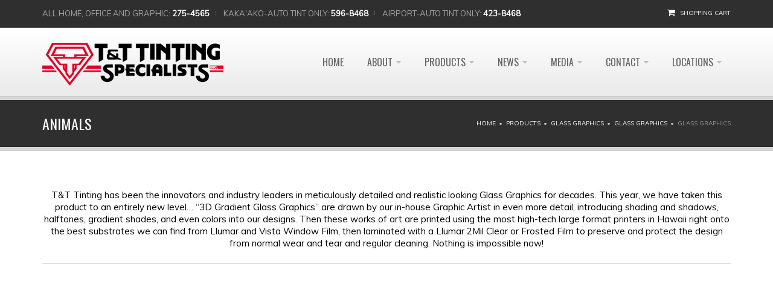

--- FILE ---
content_type: text/html; charset=utf-8
request_url: https://www.tnttinting.com/glass-graphics/all/216
body_size: 14287
content:
<!DOCTYPE html>
<!--[if IE 7]>                  <html class="ie7 no-js" lang="en" dir="ltr">     <![endif]-->
<!--[if lte IE 8]>              <html class="ie8 no-js" lang="en" dir="ltr">     <![endif]-->
<!--[if (gte IE 9)|!(IE)]><!--> <html class="not-ie no-js" lang="en" dir="ltr">  <!--<![endif]-->
<head>



  <title>Animals | T&T TINTING SPECIALISTS, INC.</title>


  <meta http-equiv="Content-Type" content="text/html; charset=utf-8" />
<link rel="shortcut icon" href="https://www.tnttinting.com/sites/default/files/favicon.ico" type="image/vnd.microsoft.icon" />
<meta name="description" content="TNT Tinting Specialist is Hawaii&#039;s #1 window tint installation company for automobiles, residential, commercial, security, decorative window films." />
<meta name="abstract" content="TNT Tinting Specialist is Hawaii&#039;s #1 window tint installation company for automobiles, residential, commercial, security, decorative window films." />
<meta name="keywords" content="window tinting, window film, auto tint, tinting home, tint removal,tinting residential, film privacy" />
<meta name="news_keywords" content="window tinting, window film, auto tint, tinting home, tint removal, tint film, tinting residential, tint shop, tinting house, automotive tint, film privacy" />
<meta name="rating" content="general" />
<meta name="generator" content="Drupal 7" />
<meta name="rights" content="All Right Reserved. Copyright 2016. TNT Tinting Specialist." />
<link rel="image_src" href="https://www.tnttinting.com/sites/default/files/TnT-Crew-Photo-2022.jpg" />
<link rel="canonical" href="https://www.tnttinting.com/glass-graphics/all/216" />
<link rel="shortlink" href="https://www.tnttinting.com/glass-graphics/all/216" />
<meta http-equiv="content-language" content="EN" />
<meta name="geo.position" content="21.334889, -157.908859" />
<meta name="geo.placename" content="Honolulu" />
<meta name="geo.region" content="US-HI" />
<meta name="icbm" content="21.334889, -157.908859" />
<meta name="dcterms.title" content="Animals" />
<meta name="dcterms.creator" content="T&amp;T TINTING SPECIALISTS, INC." />
<meta name="dcterms.subject" content="window tinting, window film, auto tint" />
<meta name="dcterms.description" content="TNT Tinting Specialist is Hawaii&#039;s #1 window tint installation company for automobiles, residential, commercial, security, decorative window films." />
<meta name="dcterms.publisher" content="T&amp;T TINTING SPECIALISTS, INC." />
<meta name="dcterms.contributor" content="T&amp;T TINTING SPECIALISTS, INC." />
	<meta http-equiv="X-UA-Compatible" content="IE=edge">
<meta property="og:image" content="/sites/default/files/TnT-Crew-Photo-2021.jpg" />
<link rel="image_src" href="/sites/default/files/TnT-Crew-Photo-2021.jpg" / >
	<!-- Mobile Specific Metas
	================================================== -->
	<meta name="viewport" content="width=device-width,initial-scale=1.0,maximum-scale=1.0,user-scalable=0">

  <link type="text/css" rel="stylesheet" href="https://www.tnttinting.com/sites/default/files/css/css_rEI_5cK_B9hB4So2yZUtr5weuEV3heuAllCDE6XsIkI.css" media="all" />
<link type="text/css" rel="stylesheet" href="https://www.tnttinting.com/sites/default/files/css/css_vZ_wrMQ9Og-YPPxa1q4us3N7DsZMJa-14jShHgRoRNo.css" media="all" />
<link type="text/css" rel="stylesheet" href="https://www.tnttinting.com/sites/default/files/css/css_M8nFMu9UZOpcqIA8-Z1GWwhD2mdZMIIm9gZT4up9eeQ.css" media="all" />
<link type="text/css" rel="stylesheet" href="https://www.tnttinting.com/sites/default/files/css/css_A7vStBj9IfXQPwfrhpS4tybel7pQ4kf5_4-hA45jc-U.css" media="all" />
<link type="text/css" rel="stylesheet" href="https://fonts.googleapis.com/css?family=Anton|Muli:300,400,400italic,300italic|Goudy+Bookletter+1911|Oswald&amp;subset=latin,latin-ext" media="all" />
<link type="text/css" rel="stylesheet" href="https://www.tnttinting.com/sites/default/files/css/css_H7mmI9Tq3hJIIfLqKqvHCgGx3GFV4HoRvB9aqeSk_LA.css" media="all" />
<link type="text/css" rel="stylesheet" href="https://www.tnttinting.com/sites/default/files/css/css_7qs-4HNT_wdOQwn5vzkqvX2MdUssRPSIxQ7HbZXd4Ko.css" media="all" />

	<!-- Head Libs -->
	<script src="/sites/all/themes/stability/vendor/modernizr.js"></script>

	<!--[if lt IE 9]>
		<link rel="stylesheet" href="/sites/all/themes/stability/vendor/rs-plugin/css/settings-ie8.css" media="screen">
		<script src="https://html5shim.googlecode.com/svn/trunk/html5.js"></script>
		<script src="/sites/all/themes/stability/vendor/respond.min.js"></script>
	<![endif]-->

	<!--[if IE]>
		<link rel="stylesheet" href="sites/all/themes/stability/css/ie.css">
	<![endif]-->

	<!-- Favicons
	================================================== -->
	
	<link rel="stylesheet" type="text/css" href="/sites/all/themes/stability/css/fonts/font-awesome/css/font-awesome.css">
		<link rel="apple-touch-icon" href="https://www.tnttinting.com/sites/all/themes/stability/images/apple-touch-icon.png">
	<link rel="apple-touch-icon" sizes="72x72" href="https://www.tnttinting.com/sites/all/themes/stability/images/apple-touch-icon-72x72.png">
	<link rel="apple-touch-icon" sizes="114x114" href="https://www.tnttinting.com/sites/all/themes/stability/images/apple-touch-icon-114x114.png">
	<link rel="apple-touch-icon" sizes="144x144" href="https://www.tnttinting.com/sites/all/themes/stability/images/apple-touch-icon-144x144.png">

</head>
<body class="html not-front not-logged-in no-sidebars page-glass-graphics page-glass-graphics-all page-glass-graphics-all- page-glass-graphics-all-216" onselectstart="return false;" oncopy="return false;" oncontextmenu="return false;">

<!-- Privacy policy at http://tag.brandcdn.com/privacy -->

<script type="text/javascript" src="//tag.brandcdn.com/autoscript/tttintingspecialistinc_vgxstk1vntzhm289/TT_Tinting_Specialist_Inc.js"></script>

    <div class="site-wrapper"> <header class="header header-default"><div class="header-top"><div class="container"><div class="header-top-left"><ul style="font-size: 13px;"><li>All Home, Office and Graphic: <a href="tel: +18082754565" style="font-weight: bold;">275-4565</a></li><li>Kaka'ako-Auto Tint Only: <a href="tel: +18085968468" style="font-weight: bold;">596-8468</a></li><li>Airport-Auto Tint Only: <a href="tel: +18084238468" style="font-weight: bold;">423-8468</a></li></ul></div><div class="header-top-right"><div class="header-top-right"> <span class="cart"> <i class="fa fa-shopping-cart"></i> <a href="/cart">Shopping Cart</a> </span></div></div></div></div><div class="header-main"><div class="container"><div style="display: none; padding-top: 10px; padding-bottom: 10px;" id="call-to-action" class="clearfix"> <a href="/estimate" class="btn btn-primary pull-left" style="font-size: 1.5em;">INSTANT ESTIMATE</a><ul style="font-size: 13px; margin-top: 10px;" class="pull-left"><li>All Home, Office and Graphic: <a href="tel:+18082754565" style="font-weight: bold;">275-4565</a></li><li>Ala Moana-Auto Tint Only: <a href="tel: +18085968468" style="font-weight: bold;">596-8468</a></li><li>Airport-Auto Tint Only: <a href="tel:+18084238468" style="font-weight: bold;">423-8468</a></li></ul></div><div class="clearfix"></div><div class="logo"> <a href="/"><img src="https://www.tnttinting.com/sites/default/files/smalllogo1.png" alt=""></a><p class="tagline"></p></div> <button type="button" class="navbar-toggle"> <i class="fa fa-bars"></i> </button> <nav class="nav-main"><ul data-breakpoint="992" class="flexnav"><li class="first leaf"><a href="/" title="">Home</a></li><li class="expanded"><a href="/about-us">About</a><ul><li class="first leaf"><a href="/about-us" title="About Us">About Us</a></li><li class="leaf"><a href="/faqs-0">Frequently Asked Questions</a></li><li class="leaf"><a href="/testimonials" title="">Testimonials</a></li><li class="leaf"><a href="/great-careers-tt-tinting-100-employee-owned-company" title="Careers at T&amp;T">Careers at T&amp;T</a></li><li class="last leaf"><a href="/shop" title="Gift Certificates">Gift Certificates</a></li></ul></li><li class="expanded active-trail"><a href="/products" title="Products" class="active-trail">Products</a><ul><li class="first expanded"><a href="/category/vehicle-tinting" title="Automotive Film">Automotive Film</a><ul><li class="first leaf"><a href="/category/vehicle-tinting" title="">FormulaOne Auto Tint</a></li><li class="leaf"><a href="/formulaone-stratos-ceramic-film">NEW FormulaOne Stratos</a></li><li class="leaf"><a href="/image/new-legal-clear-heat-blocking-front-windshield-film">AIR 80 Windshield Heat Blocker</a></li><li class="leaf"><a href="/category/valor-12-year-warranty-auto-paint-protection-film" title="">Automotive Paint Protection Films</a></li><li class="leaf"><a href="/coolvu-transitional-films-auto" title="CoolVu Transitional Films">CoolVu Transitional Films</a></li><li class="leaf"><a href="/c-bond-nanoshield-windshield-strengthener-and-water-repellent" title="NanoShield for Windshields">NanoShield for Windshields</a></li><li class="leaf"><a href="/automotive-window-tint-viewer" title="Automotive Window Tint Viewer">Automotive Window Tint Viewer</a></li><li class="leaf"><a href="/automotive-paint-protection-film-viewer">Paint Protection Film Viewer</a></li><li class="last leaf"><a href="/window-tint-and-paint-protection-film-viewer" title="Window Tint AND Paint Protection Film Viewer">Window Tint AND Paint Protection Film Viewer</a></li></ul></li><li class="expanded"><a href="/category/residential-tinting" title="Residential">Residential</a><ul><li class="first leaf"><a href="/category/residential-tinting" title="">Residential Tinting</a></li><li class="leaf"><a href="/coolvu-transitional-films" title="CoolVu Transitional Films">CoolVu Transitional Films</a></li><li class="leaf"><a href="/residential-window-film-viewers-solar-control-and-decorative" title="Film Viewer - Solar Control AND Decorative">Film Viewer - Solar Control AND Decorative</a></li><li class="leaf"><a href="/residential-window-film-viewers-solar-control-only" title="Film Viewer - Solar Control ONLY">Film Viewer - Solar Control ONLY</a></li><li class="last leaf"><a href="/residential-window-film-viewers-decorative-only" title="Film Viewer - Decorative ONLY">Film Viewer - Decorative ONLY</a></li></ul></li><li class="expanded"><a href="/category/commercial-tinting" title="Commercial">Commercial</a><ul><li class="first leaf"><a href="/film-viewer-commercial-buildings" title="Solar &amp; Privacy Film Viewer">Commercial Film Viewer</a></li><li class="leaf"><a href="/category/commercial-tinting" title="Commercial Tinting">Commercial Tinting</a></li><li class="leaf"><a href="/coolvu-transitional-films" title="CoolVu Transitional Films">CoolVu Transitional Films</a></li><li class="leaf"><a href="/commercial-window-film-viewers-solar-control-and-decorative" title="Film Viewers - Solar Control AND Decorative">Film Viewers - Solar Control AND Decorative</a></li><li class="leaf"><a href="/commercial-window-film-viewers-solar-control-only" title="Film Viewers - Solar Control ONLY">Film Viewers - Solar Control ONLY</a></li><li class="leaf"><a href="/commercial-window-film-viewers-decorative-only" title="Film Viewers - Decorative ONLY">Film Viewers - Decorative ONLY</a></li><li class="last leaf"><a href="/energy-savings-calculator-commercial-buildings" title="Energy Savings Calculator">Energy Savings Calculator</a></li></ul></li><li class="expanded active-trail"><a href="/glass-graphics" title="" class="active-trail active">Glass Graphics</a><ul><li class="first leaf"><a href="/glass-graphics/all/323" title="3D Gradient Graphics">3D Gradient Graphics</a></li><li class="leaf"><a href="https://www.kahologlassart.com/" title="DIY Click, Buy &amp; Ship Graphics">DIY Click, Buy &amp; Ship Graphics</a></li><li class="last leaf"><a href="/artist-thomas-deir-collection-collaboration-tt-tinting" title="Artist Thomas Deir Collection">Artist Thomas Deir Collection</a></li></ul></li><li class="expanded"><a href="/category/safety-security-films" title="">Safety &amp; Security Films</a><ul><li class="first leaf"><a href="/category/safety-security-films" title="">Security Films</a></li><li class="leaf"><a href="/c-bond-systems">C-Bond Systems</a></li><li class="last leaf"><a href="/defenselite" title="DEFENSELITE">DEFENSELITE</a></li></ul></li><li class="collapsed"><a href="/graffiti-shield-product-line">Graffiti-Shield</a></li><li class="collapsed"><a href="/category/other-products" title="">Other Products / Accessories</a></li><li class="last leaf"><a href="/shop" title="">Gift Certificates</a></li></ul></li><li class="expanded"><a href="/news" title="">News</a><ul><li class="first last leaf"><a href="/news" title="">Blog</a></li></ul></li><li class="expanded"><a href="/gallery" title="">Media</a><ul><li class="first leaf"><a href="/gallery" title="">Image Gallery</a></li><li class="leaf"><a href="/videos" title="">Videos</a></li><li class="leaf"><a href="/category/tt-media" title="">Press Release</a></li><li class="last leaf"><a href="/category/tv-spots" title="">TV Spots</a></li></ul></li><li class="expanded"><a href="/contact-pro" title="">Contact</a><ul><li class="first leaf"><a href="/contact-pro">Email Us</a></li><li class="leaf"><a href="/webform/auto-tint-survey" title="">Auto Tint Online Customer Survey</a></li><li class="last leaf"><a href="/webform/residentialcommercial-survey" title="">Residential / Commercial Customer Survey</a></li></ul></li><li class="last expanded"><a href="/airport-location-map-directions">Locations</a><ul><li class="first leaf"><a href="/airport-location-map-directions" title="">Airport / 3035 Koapaka St. </a></li><li class="last leaf"><a href="/kakaako-location-map-directions" title="">Kaka&#039;ako / 751 Pohukaina St.</a></li></ul></li></ul> </nav></div></div></header><div class="main" role="main"> <section class="page-heading"><div class="container"><div class="row"><div class="col-md-6"><h1>Animals</h1></div><div class="col-md-6"><ul class="breadcrumb"><li class="first"><a href="/">Home</a></li><li><a href="/products" title="Products">Products</a></li><li><a href="/glass-graphics">Glass Graphics</a></li><li><a href="/glass-graphics/all">Glass Graphics</a></li><li class="last">Glass Graphics</li></ul></div></div></div></section><div class="row" id="Slider"></div><div class="nd-region "><div class = "container"><div class="row" id="Content"><div class="col-md-12 " id="content"><div class="view view-glass-graphics view-id-glass_graphics view-display-id-page_3 view-dom-id-761297b4da14d8b2c5dcbedb0b24d6e2"><div class="view-header"><div class="container"><div class="row"><div class="col-lg-12 col-md-12 col-sm-12 col-xs-12 text-center"><p>T&amp;T Tinting has been the innovators and industry leaders in meticulously detailed and realistic looking Glass Graphics for decades. This year, we have taken this product to an entirely new level&hellip; &ldquo;3D Gradient Glass Graphics&rdquo; are drawn by our in-house Graphic Artist in even more detail, introducing shading and shadows, halftones, gradient shades, and even colors into our designs. Then these works of art are printed using the most high-tech large format printers in Hawaii right onto the best substrates we can find from Llumar and Vista Window Film, then laminated with a Llumar 2Mil Clear or Frosted Film to preserve and protect the design from normal wear and tear and regular cleaning. Nothing is impossible now!</p><hr /></div></div></div><div class="container"><div class="clearfix"><div class="row"><div class="col-lg-6 col-md-6 col-sm-12 col-xs-12" style="margin-bottom:20px"><iframe width="100%" height="350" src="https://www.youtube.com/embed/uV0ZqVUoUog" title="YouTube video player" frameborder="0" allow="accelerometer; autoplay; clipboard-write; encrypted-media; gyroscope; picture-in-picture" allowfullscreen></iframe></div><div class="col-lg-6 col-md-6 col-sm-12 col-xs-12" style="margin-bottom:20px"><iframe width="100%" height="350" src="https://www.youtube.com/embed/4zy933Q0N3w" title="YouTube video player" frameborder="0" allow="accelerometer; autoplay; clipboard-write; encrypted-media; gyroscope; picture-in-picture" allowfullscreen></iframe></div></div></div><style>
#views_slideshow_cycle_teaser_section_glass_graphics_slideshow-default {
margin-left: auto; margin-right: auto;
}
#views_slideshow_cycle_main_glass_graphics_slideshow-default .views-slideshow-cycle-main-frame-row-item  {
width: 32%;
margin-left: 10px;
float: left;
}
#views_slideshow_cycle_main_glass_graphics_slideshow img {
max-width: 100%;
height: auto;
}
#image-slideshow {
margin-bottom: 20px;
}
</style><div class="view view-glass-graphics-slideshow view-id-glass_graphics_slideshow view-display-id-default view-dom-id-5ab397b58d8e51a9b4bb6a19b7c4d288"><div class="skin-default"><div id="views_slideshow_cycle_main_glass_graphics_slideshow-default_1" class="views_slideshow_cycle_main views_slideshow_main"><div id="views_slideshow_cycle_teaser_section_glass_graphics_slideshow-default_1" class="views-slideshow-cycle-main-frame views_slideshow_cycle_teaser_section"><div id="views_slideshow_cycle_div_glass_graphics_slideshow-default_1_0" class="views-slideshow-cycle-main-frame-row views_slideshow_cycle_slide views_slideshow_slide views-row-1 views-row-first views-row-odd" ><div class="views-slideshow-cycle-main-frame-row-item views-row views-row-0 views-row-odd views-row-first col-lg-4 col-md-4 col-sm-4 col-xs-4"><div class="views-field views-field-uc-product-image"><div class="field-content"><a href="/graphics-product/tnt000940"><img src="https://www.tnttinting.com/sites/default/files/styles/project_320_320/public/bulk/Copy%20of%2062699299380__D5A432FA-F3C8-46F5-B259-E0DE634A2F0C.jpg?itok=sNW9ulog" width="320" height="320" alt="" /></a></div></div></div><div class="views-slideshow-cycle-main-frame-row-item views-row views-row-1 views-row-even views-row-first col-lg-4 col-md-4 col-sm-4 col-xs-4"><div class="views-field views-field-uc-product-image"><div class="field-content"><a href="/graphics-product/tnt000729"><img src="https://www.tnttinting.com/sites/default/files/styles/project_320_320/public/TNT_000729.jpg?itok=JAmkNUcj" width="320" height="320" alt="" /></a></div></div></div><div class="views-slideshow-cycle-main-frame-row-item views-row views-row-2 views-row-odd views-row-first col-lg-4 col-md-4 col-sm-4 col-xs-4"><div class="views-field views-field-uc-product-image"><div class="field-content"><a href="/graphics-product/tnt000149"><img src="https://www.tnttinting.com/sites/default/files/styles/project_320_320/public/bulk/TNT_000149.JPG?itok=ZKkRbcKh" width="320" height="320" alt="" /></a></div></div></div></div><div id="views_slideshow_cycle_div_glass_graphics_slideshow-default_1_1" class="views-slideshow-cycle-main-frame-row views_slideshow_cycle_slide views_slideshow_slide views-row-2 views_slideshow_cycle_hidden views-row-even" ><div class="views-slideshow-cycle-main-frame-row-item views-row views-row-0 views-row-odd col-lg-4 col-md-4 col-sm-4 col-xs-4"><div class="views-field views-field-uc-product-image"><div class="field-content"><a href="/graphics-product/tnt-3dg-00210"><img src="https://www.tnttinting.com/sites/default/files/styles/project_320_320/public/TNT-3DG-00210.jpg?itok=ZUpKJuPf" width="320" height="320" alt="" /></a></div></div></div><div class="views-slideshow-cycle-main-frame-row-item views-row views-row-1 views-row-even col-lg-4 col-md-4 col-sm-4 col-xs-4"><div class="views-field views-field-uc-product-image"><div class="field-content"><a href="/graphics-product/tnt000240"><img src="https://www.tnttinting.com/sites/default/files/styles/project_320_320/public/bulk/TNT_000240.JPG?itok=_V0bVZvI" width="320" height="320" alt="" /></a></div></div></div><div class="views-slideshow-cycle-main-frame-row-item views-row views-row-2 views-row-odd col-lg-4 col-md-4 col-sm-4 col-xs-4"><div class="views-field views-field-uc-product-image"><div class="field-content"><a href="/graphics-product/tnt000571"><img src="https://www.tnttinting.com/sites/default/files/styles/project_320_320/public/bulk/TNT_000571.JPG?itok=6-okELJw" width="320" height="320" alt="" /></a></div></div></div></div><div id="views_slideshow_cycle_div_glass_graphics_slideshow-default_1_2" class="views-slideshow-cycle-main-frame-row views_slideshow_cycle_slide views_slideshow_slide views-row-3 views_slideshow_cycle_hidden views-row-odd" ><div class="views-slideshow-cycle-main-frame-row-item views-row views-row-0 views-row-odd views-row-last col-lg-4 col-md-4 col-sm-4 col-xs-4"><div class="views-field views-field-uc-product-image"><div class="field-content"><a href="/graphics-product/tnt000505"><img src="https://www.tnttinting.com/sites/default/files/styles/project_320_320/public/bulk/TNT_000505.JPG?itok=Y-s0kKrY" width="320" height="320" alt="" /></a></div></div></div><div class="views-slideshow-cycle-main-frame-row-item views-row views-row-1 views-row-even views-row-last col-lg-4 col-md-4 col-sm-4 col-xs-4"><div class="views-field views-field-uc-product-image"><div class="field-content"><a href="/graphics-product/tnt-3dg-00019"><img src="https://www.tnttinting.com/sites/default/files/styles/project_320_320/public/bulk/TNT-3DG-00019.jpg?itok=A5qylBzr" width="320" height="320" alt="" /></a></div></div></div><div class="views-slideshow-cycle-main-frame-row-item views-row views-row-2 views-row-odd views-row-last col-lg-4 col-md-4 col-sm-4 col-xs-4"><div class="views-field views-field-uc-product-image"><div class="field-content"><a href="/graphics-product/tnt000211"><img src="https://www.tnttinting.com/sites/default/files/styles/project_320_320/public/bulk/TNT_000211.JPG?itok=U4EzOAoC" width="320" height="320" alt="" /></a></div></div></div></div><div id="views_slideshow_cycle_div_glass_graphics_slideshow-default_1_3" class="views-slideshow-cycle-main-frame-row views_slideshow_cycle_slide views_slideshow_slide views-row-4 views_slideshow_cycle_hidden views-row-even" ><div class="views-slideshow-cycle-main-frame-row-item views-row views-row-0 views-row-odd col-lg-4 col-md-4 col-sm-4 col-xs-4"><div class="views-field views-field-uc-product-image"><div class="field-content"><a href="/graphics-product/tnt000190"><img src="https://www.tnttinting.com/sites/default/files/styles/project_320_320/public/bulk/TNT_000190.JPG?itok=ch7M5EM2" width="320" height="320" alt="" /></a></div></div></div><div class="views-slideshow-cycle-main-frame-row-item views-row views-row-1 views-row-even col-lg-4 col-md-4 col-sm-4 col-xs-4"><div class="views-field views-field-uc-product-image"><div class="field-content"><a href="/graphics-product/tnt000270"><img src="https://www.tnttinting.com/sites/default/files/styles/project_320_320/public/bulk/TNT_000270.JPG?itok=5vPjrKQF" width="320" height="320" alt="" /></a></div></div></div><div class="views-slideshow-cycle-main-frame-row-item views-row views-row-2 views-row-odd col-lg-4 col-md-4 col-sm-4 col-xs-4"><div class="views-field views-field-uc-product-image"><div class="field-content"><a href="/graphics-product/tnt000102"><img src="https://www.tnttinting.com/sites/default/files/styles/project_320_320/public/bulk/TNT_000102.JPG?itok=rL5M1KbR" width="320" height="320" alt="" /></a></div></div></div></div><div id="views_slideshow_cycle_div_glass_graphics_slideshow-default_1_4" class="views-slideshow-cycle-main-frame-row views_slideshow_cycle_slide views_slideshow_slide views-row-5 views_slideshow_cycle_hidden views-row-last views-row-odd" ><div class="views-slideshow-cycle-main-frame-row-item views-row views-row-0 views-row-odd col-lg-4 col-md-4 col-sm-4 col-xs-4"><div class="views-field views-field-uc-product-image"><div class="field-content"><a href="/graphics-product/tnt000937"><img src="https://www.tnttinting.com/sites/default/files/styles/project_320_320/public/bulk/TNT_000937.JPG?itok=iuy_OFd-" width="320" height="320" alt="" /></a></div></div></div><div class="views-slideshow-cycle-main-frame-row-item views-row views-row-1 views-row-even col-lg-4 col-md-4 col-sm-4 col-xs-4"><div class="views-field views-field-uc-product-image"><div class="field-content"><a href="/graphics-product/tnt000321"><img src="https://www.tnttinting.com/sites/default/files/styles/project_320_320/public/bulk/TNT_000321.JPG?itok=iy7MnypS" width="320" height="320" alt="" /></a></div></div></div><div class="views-slideshow-cycle-main-frame-row-item views-row views-row-2 views-row-odd col-lg-4 col-md-4 col-sm-4 col-xs-4"><div class="views-field views-field-uc-product-image"><div class="field-content"><a href="/graphics-product/tnt000649"><img src="https://www.tnttinting.com/sites/default/files/styles/project_320_320/public/bulk/TNT_000649.JPG?itok=FUqFtPQU" width="320" height="320" alt="" /></a></div></div></div></div></div></div></div></div><div class="clearfix" style="margin-top: 15px;"></div><div class="clearfix" style="text-align: center; margin-top: 20px;margin-bottom: 20px;"><span class=" btn-primary btn margin-bottom" style="font-size: 30px; text-transform: none;" ><i style="margin-right: 5px" class="fa fa-windows"></i>Need an estimate for Graphics? Use the links below to search.</span></div></div></div><style>
.project-item {
padding-right: 5px;
padding-left: 5px;
}
.form-item-edit-term-node-tid-depth-257 {
display: none;
}
.project-item img {
width: 100%;
}
</style><style>
.bef-tree-depth-0 {
margin-bottom: 0;
}
.bef-tree-depth-0 li a {
color: #fff;
cursor: pointer;
display: block;
font-family: Oswald;
font-size: 20px;
font-weight: normal;line-height: 2em;
padding-left: 10px;
padding-right: 10px;
}
.bef-tree-depth-0 li a.active {
background: #fff;
color: #000;
border-radius: 5px;
}
.bef-tree-depth-0 li {
list-style-type: none;
margin-right: 20px;
float: left;
}
#refine-search  label {
float: left;
color: #fff;
font-family: Oswald;
font-size: 24px;
margin-right: 15px;
margin-top: 10px;
}
#refine-search {
background: #2f2f2f none repeat scroll 0 0;
border-bottom: 3px solid #bfbfbf;
border-top: 3px solid #bfbfbf;
display: block;
margin-bottom: 15px;
margin-top: 20px;
padding-top: 15px;
padding-bottom: 15px;
}
div.nd-region  > .container {
width: 100%;
padding: 0;
}</style><div id="refine-search"><div class="container"><label>REFINE SEARCH</label><div class="clearfix"><ul class="bef-tree-depth-0 pull-left"><li><a href="/glass-graphics/all/216" class="active" data-val="216">Animals</a></li><li><a href="/glass-graphics/all/256" class="" data-val="256">Plants</a></li><li><a href="/glass-graphics/all/212" class="" data-val="212">Geometric</a></li><li><a href="/glass-graphics/all/207" class="" data-val="207">Logo</a></li><li><a href="/glass-graphics/all/202" class="" data-val="202">Residential</a></li><li><a href="/glass-graphics/all/203" class="" data-val="203">Commercial</a></li><li><a href="/glass-graphics/all/323" class="" data-val="323">3D Gradient</a></li></ul><div class="pull-left"><form action="/glass-graphics/all/216" method="post" id="tnt-search-product-code" accept-charset="UTF-8"><div><div class="pull-left" style="margin-right: 5px"><div class="form-type-textfield form-item-title form-item form-group"> <input placeholder="Product Code" class="form-control form-text required" type="text" id="edit-title" name="title" value="" size="15" maxlength="15" /></div></div><input class="btn btn-default form-submit" type="submit" id="edit-submit" name="op" value="Search" /><input type="hidden" name="form_build_id" value="form-ZpnSxypGIlkk9RCF1qrchIpC8G7UNAYaZ9553Bakw80" /><input type="hidden" name="form_id" value="tnt_search_product_code" /></div></form></div></div></div></div><div class="clearfix"></div><div class="clearfix sub-category" id="category-216" style="display: none;"><ul class="text-center filter" style="margin-bottom: 20px;"><li><a href="/glass-graphics/all/258?parent=216" class="btn btn-sm btn-default	" data-filter="258" data-val="258">Bird</a></li><li><a href="/glass-graphics/all/259?parent=216" class="btn btn-sm btn-default	" data-filter="259" data-val="259">Cat</a></li><li><a href="/glass-graphics/all/261?parent=216" class="btn btn-sm btn-default	" data-filter="261" data-val="261">Dog</a></li><li><a href="/glass-graphics/all/229?parent=216" class="btn btn-sm btn-default	" data-filter="229" data-val="229">Dolphin</a></li><li><a href="/glass-graphics/all/225?parent=216" class="btn btn-sm btn-default	" data-filter="225" data-val="225">Fish</a></li><li><a href="/glass-graphics/all/242?parent=216" class="btn btn-sm btn-default	" data-filter="242" data-val="242">Honu</a></li><li><a href="/glass-graphics/all/260?parent=216" class="btn btn-sm btn-default	" data-filter="260" data-val="260">People</a></li><li><a href="/glass-graphics/all/262?parent=216" class="btn btn-sm btn-default	" data-filter="262" data-val="262">Reptile</a></li></ul></div><div class="clearfix sub-category" id="category-256" style="display: none;"><ul class="text-center filter" style="margin-bottom: 20px;"><li><a href="/glass-graphics/all/239?parent=216" class="btn btn-sm btn-default	" data-filter="239" data-val="239">Anthurium</a></li><li><a href="/glass-graphics/all/201?parent=216" class="btn btn-sm btn-default	" data-filter="201" data-val="201">Areca</a></li><li><a href="/glass-graphics/all/178?parent=216" class="btn btn-sm btn-default	" data-filter="178" data-val="178">Bamboo</a></li><li><a href="/glass-graphics/all/210?parent=216" class="btn btn-sm btn-default	" data-filter="210" data-val="210">Banana</a></li><li><a href="/glass-graphics/all/211?parent=216" class="btn btn-sm btn-default	" data-filter="211" data-val="211">Bird-of-Paradise</a></li><li><a href="/glass-graphics/all/249?parent=216" class="btn btn-sm btn-default	" data-filter="249" data-val="249">Crown Flower</a></li><li><a href="/glass-graphics/all/245?parent=216" class="btn btn-sm btn-default	" data-filter="245" data-val="245">Endemic</a></li><li><a href="/glass-graphics/all/251?parent=216" class="btn btn-sm btn-default	" data-filter="251" data-val="251">Fern</a></li><li><a href="/glass-graphics/all/221?parent=216" class="btn btn-sm btn-default	" data-filter="221" data-val="221">Ginger</a></li><li><a href="/glass-graphics/all/233?parent=216" class="btn btn-sm btn-default	" data-filter="233" data-val="233">Hala</a></li><li><a href="/glass-graphics/all/204?parent=216" class="btn btn-sm btn-default	" data-filter="204" data-val="204">Heliconia</a></li><li><a href="/glass-graphics/all/219?parent=216" class="btn btn-sm btn-default	" data-filter="219" data-val="219">Hibiscus</a></li><li><a href="/glass-graphics/all/217?parent=216" class="btn btn-sm btn-default	" data-filter="217" data-val="217">Lauae</a></li><li><a href="/glass-graphics/all/250?parent=216" class="btn btn-sm btn-default	" data-filter="250" data-val="250">Lei</a></li><li><a href="/glass-graphics/all/248?parent=216" class="btn btn-sm btn-default	" data-filter="248" data-val="248">Maile</a></li><li><a href="/glass-graphics/all/218?parent=216" class="btn btn-sm btn-default	" data-filter="218" data-val="218">Monstera</a></li><li><a href="/glass-graphics/all/208?parent=216" class="btn btn-sm btn-default	" data-filter="208" data-val="208">Orchid</a></li><li><a href="/glass-graphics/all/234?parent=216" class="btn btn-sm btn-default	" data-filter="234" data-val="234">Palm</a></li><li><a href="/glass-graphics/all/235?parent=216" class="btn btn-sm btn-default	" data-filter="235" data-val="235">Plumeria</a></li><li><a href="/glass-graphics/all/183?parent=216" class="btn btn-sm btn-default	" data-filter="183" data-val="183">Taro</a></li><li><a href="/glass-graphics/all/222?parent=216" class="btn btn-sm btn-default	" data-filter="222" data-val="222">Ti</a></li><li><a href="/glass-graphics/all/238?parent=216" class="btn btn-sm btn-default	" data-filter="238" data-val="238">Ulu</a></li><li><a href="/glass-graphics/all/179?parent=216" class="btn btn-sm btn-default	" data-filter="179" data-val="179">Vine</a></li></ul></div><div class="clearfix sub-category" id="category-212" style="display: none;"><ul class="text-center filter" style="margin-bottom: 20px;"><li><a href="/glass-graphics/all/161?parent=216" class="btn btn-sm btn-default	" data-filter="161" data-val="161">Abstract</a></li><li><a href="/glass-graphics/all/240?parent=216" class="btn btn-sm btn-default	" data-filter="240" data-val="240">Grain</a></li><li><a href="/glass-graphics/all/213?parent=216" class="btn btn-sm btn-default	" data-filter="213" data-val="213">Screen</a></li><li><a href="/glass-graphics/all/206?parent=216" class="btn btn-sm btn-default	" data-filter="206" data-val="206">Wave</a></li></ul></div><div id="loading-icon" style="text-align: center; padding: 20px; display: none;"><i class="fa fa-refresh fa-spin fa-3x fa-fw"></i><span class="sr-only">Loading...</span></div><div id="output-it"><div class = " project-feed__cols row margin-top"><div class = "col-sm-6 col-md-4 project-item"><div class="project-item-inner"><figure class="alignnone project-img"><a href="/graphics-product/tnt000885"><img src="https://www.tnttinting.com/sites/default/files/styles/graphics_product/public/bulk/TNT_000885.JPG?itok=jirrQ15C" width="500" height="500" alt="" /></a></figure><div class="project-desc"><h4 class="title"><a href="/graphics-product/tnt000885"><span class="field-content">TNT_000885</span></a></h4></div></div></div><div class = "col-sm-6 col-md-4 project-item"><div class="project-item-inner"><figure class="alignnone project-img"><a href="/graphics-product/tnt000919"><img src="https://www.tnttinting.com/sites/default/files/styles/graphics_product/public/bulk/TNT_000919.JPG?itok=j-MKzuOX" width="500" height="500" alt="" /></a></figure><div class="project-desc"><h4 class="title"><a href="/graphics-product/tnt000919"><span class="field-content">TNT_000919</span></a></h4></div></div></div><div class = "col-sm-6 col-md-4 project-item"><div class="project-item-inner"><figure class="alignnone project-img"><a href="/graphics-product/tnt000935"><img src="https://www.tnttinting.com/sites/default/files/styles/graphics_product/public/bulk/TNT_000935.JPG?itok=TgCx_cvf" width="500" height="500" alt="" /></a></figure><div class="project-desc"><h4 class="title"><a href="/graphics-product/tnt000935"><span class="field-content">TNT_000935</span></a></h4></div></div></div><div class = "col-sm-6 col-md-4 project-item"><div class="project-item-inner"><figure class="alignnone project-img"><a href="/graphics-product/tnt000827"><img src="https://www.tnttinting.com/sites/default/files/styles/graphics_product/public/bulk/TNT_000827.JPG?itok=F64TIvz7" width="500" height="500" alt="" /></a></figure><div class="project-desc"><h4 class="title"><a href="/graphics-product/tnt000827"><span class="field-content">TNT_000827</span></a></h4></div></div></div><div class = "col-sm-6 col-md-4 project-item"><div class="project-item-inner"><figure class="alignnone project-img"><a href="/graphics-product/tnt000796"><img src="https://www.tnttinting.com/sites/default/files/styles/graphics_product/public/bulk/TNT_000796.JPG?itok=mxW955FR" width="500" height="500" alt="" /></a></figure><div class="project-desc"><h4 class="title"><a href="/graphics-product/tnt000796"><span class="field-content">TNT_000796</span></a></h4></div></div></div><div class = "col-sm-6 col-md-4 project-item"><div class="project-item-inner"><figure class="alignnone project-img"><a href="/graphics-product/tnt000779"><img src="https://www.tnttinting.com/sites/default/files/styles/graphics_product/public/bulk/TNT_000779.JPG?itok=AVyuTTfS" width="500" height="500" alt="" /></a></figure><div class="project-desc"><h4 class="title"><a href="/graphics-product/tnt000779"><span class="field-content">TNT_000779</span></a></h4></div></div></div><div class = "col-sm-6 col-md-4 project-item"><div class="project-item-inner"><figure class="alignnone project-img"><a href="/graphics-product/tnt000627"><img src="https://www.tnttinting.com/sites/default/files/styles/graphics_product/public/bulk/TNT_000627.JPG?itok=eMnC8DPs" width="500" height="500" alt="" /></a></figure><div class="project-desc"><h4 class="title"><a href="/graphics-product/tnt000627"><span class="field-content">TNT_000627</span></a></h4></div></div></div><div class = "col-sm-6 col-md-4 project-item"><div class="project-item-inner"><figure class="alignnone project-img"><a href="/graphics-product/tnt000628"><img src="https://www.tnttinting.com/sites/default/files/styles/graphics_product/public/bulk/TNT_000628.JPG?itok=jqqDieiH" width="500" height="500" alt="" /></a></figure><div class="project-desc"><h4 class="title"><a href="/graphics-product/tnt000628"><span class="field-content">TNT_000628</span></a></h4></div></div></div><div class = "col-sm-6 col-md-4 project-item"><div class="project-item-inner"><figure class="alignnone project-img"><a href="/graphics-product/tnt000629"><img src="https://www.tnttinting.com/sites/default/files/styles/graphics_product/public/bulk/TNT_000629.JPG?itok=Sb3oAtiR" width="500" height="500" alt="" /></a></figure><div class="project-desc"><h4 class="title"><a href="/graphics-product/tnt000629"><span class="field-content">TNT_000629</span></a></h4></div></div></div><div class = "col-sm-6 col-md-4 project-item"><div class="project-item-inner"><figure class="alignnone project-img"><a href="/graphics-product/tnt000630"><img src="https://www.tnttinting.com/sites/default/files/styles/graphics_product/public/bulk/TNT_000630.JPG?itok=zJEEChB0" width="500" height="500" alt="" /></a></figure><div class="project-desc"><h4 class="title"><a href="/graphics-product/tnt000630"><span class="field-content">TNT_000630</span></a></h4></div></div></div><div class = "col-sm-6 col-md-4 project-item"><div class="project-item-inner"><figure class="alignnone project-img"><a href="/graphics-product/tnt000631"><img src="https://www.tnttinting.com/sites/default/files/styles/graphics_product/public/bulk/TNT_000631.JPG?itok=iXUYfoGL" width="500" height="500" alt="" /></a></figure><div class="project-desc"><h4 class="title"><a href="/graphics-product/tnt000631"><span class="field-content">TNT_000631</span></a></h4></div></div></div><div class = "col-sm-6 col-md-4 project-item"><div class="project-item-inner"><figure class="alignnone project-img"><a href="/graphics-product/tnt000634"><img src="https://www.tnttinting.com/sites/default/files/styles/graphics_product/public/bulk/TNT_000634.JPG?itok=_VXzK0Gi" width="500" height="500" alt="" /></a></figure><div class="project-desc"><h4 class="title"><a href="/graphics-product/tnt000634"><span class="field-content">TNT_000634</span></a></h4></div></div></div><div class = "col-sm-6 col-md-4 project-item"><div class="project-item-inner"><figure class="alignnone project-img"><a href="/graphics-product/tnt000635"><img src="https://www.tnttinting.com/sites/default/files/styles/graphics_product/public/bulk/TNT_000635.JPG?itok=s-StTi7X" width="500" height="500" alt="" /></a></figure><div class="project-desc"><h4 class="title"><a href="/graphics-product/tnt000635"><span class="field-content">TNT_000635</span></a></h4></div></div></div><div class = "col-sm-6 col-md-4 project-item"><div class="project-item-inner"><figure class="alignnone project-img"><a href="/graphics-product/tnt000605"><img src="https://www.tnttinting.com/sites/default/files/styles/graphics_product/public/bulk/TNT_000605.JPG?itok=12mZ60dZ" width="500" height="500" alt="" /></a></figure><div class="project-desc"><h4 class="title"><a href="/graphics-product/tnt000605"><span class="field-content">TNT_000605</span></a></h4></div></div></div><div class = "col-sm-6 col-md-4 project-item"><div class="project-item-inner"><figure class="alignnone project-img"><a href="/graphics-product/tnt000608"><img src="https://www.tnttinting.com/sites/default/files/styles/graphics_product/public/bulk/TNT_000608.JPG?itok=_REZQF_K" width="500" height="500" alt="" /></a></figure><div class="project-desc"><h4 class="title"><a href="/graphics-product/tnt000608"><span class="field-content">TNT_000608</span></a></h4></div></div></div><div class = "col-sm-6 col-md-4 project-item"><div class="project-item-inner"><figure class="alignnone project-img"><a href="/graphics-product/tnt000612"><img src="https://www.tnttinting.com/sites/default/files/styles/graphics_product/public/bulk/TNT_000612.JPG?itok=j9AzvwwC" width="500" height="500" alt="" /></a></figure><div class="project-desc"><h4 class="title"><a href="/graphics-product/tnt000612"><span class="field-content">TNT_000612</span></a></h4></div></div></div><div class = "col-sm-6 col-md-4 project-item"><div class="project-item-inner"><figure class="alignnone project-img"><a href="/graphics-product/tnt000571"><img src="https://www.tnttinting.com/sites/default/files/styles/graphics_product/public/bulk/TNT_000571.JPG?itok=TGNqcCg0" width="500" height="500" alt="" /></a></figure><div class="project-desc"><h4 class="title"><a href="/graphics-product/tnt000571"><span class="field-content">TNT_000571</span></a></h4></div></div></div><div class = "col-sm-6 col-md-4 project-item"><div class="project-item-inner"><figure class="alignnone project-img"><a href="/graphics-product/tnt000488"><img src="https://www.tnttinting.com/sites/default/files/styles/graphics_product/public/bulk/TNT_000488.jpg?itok=o9Rf3iA9" width="500" height="500" alt="" /></a></figure><div class="project-desc"><h4 class="title"><a href="/graphics-product/tnt000488"><span class="field-content">TNT_000488</span></a></h4></div></div></div><div class = "col-sm-6 col-md-4 project-item"><div class="project-item-inner"><figure class="alignnone project-img"><a href="/graphics-product/tnt000084"><img src="https://www.tnttinting.com/sites/default/files/styles/graphics_product/public/bulk/TNT_000084.JPG?itok=n3DEDDMw" width="500" height="500" alt="" /></a></figure><div class="project-desc"><h4 class="title"><a href="/graphics-product/tnt000084"><span class="field-content">TNT_000084</span></a></h4></div></div></div><div class = "col-sm-6 col-md-4 project-item"><div class="project-item-inner"><figure class="alignnone project-img"><a href="/graphics-product/tnt000085"><img src="https://www.tnttinting.com/sites/default/files/styles/graphics_product/public/bulk/TNT_000085.JPG?itok=qKzNjlfd" width="500" height="500" alt="" /></a></figure><div class="project-desc"><h4 class="title"><a href="/graphics-product/tnt000085"><span class="field-content">TNT_000085</span></a></h4></div></div></div><div class = "col-sm-6 col-md-4 project-item"><div class="project-item-inner"><figure class="alignnone project-img"><a href="/graphics-product/tnt000112"><img src="https://www.tnttinting.com/sites/default/files/styles/graphics_product/public/bulk/TNT_000112.JPG?itok=GjFvdDSW" width="500" height="500" alt="" /></a></figure><div class="project-desc"><h4 class="title"><a href="/graphics-product/tnt000112"><span class="field-content">TNT_000112</span></a></h4></div></div></div><div class = "col-sm-6 col-md-4 project-item"><div class="project-item-inner"><figure class="alignnone project-img"><a href="/graphics-product/tnt000121"><img src="https://www.tnttinting.com/sites/default/files/styles/graphics_product/public/bulk/TNT_000121.JPG?itok=nKmM2a37" width="500" height="500" alt="" /></a></figure><div class="project-desc"><h4 class="title"><a href="/graphics-product/tnt000121"><span class="field-content">TNT_000121</span></a></h4></div></div></div><div class = "col-sm-6 col-md-4 project-item"><div class="project-item-inner"><figure class="alignnone project-img"><a href="/graphics-product/tnt000158"><img src="https://www.tnttinting.com/sites/default/files/styles/graphics_product/public/bulk/TNT_000158.JPG?itok=xfuecSNN" width="500" height="500" alt="" /></a></figure><div class="project-desc"><h4 class="title"><a href="/graphics-product/tnt000158"><span class="field-content">TNT_000158</span></a></h4></div></div></div></div></div></div><meta itemscope="" id="md2 md8 md58 md66 md76 md96 md114 md128 md132 md148 md156 md166" itemref="md1 md7 md57 md65 md75 md95 md113 md127 md131 md147 md155 md165" /><meta itemscope="" id="md4 md30 md36 md138 md146 md154 md232" itemref="md3 md29 md35 md137 md145 md153 md231" /><meta itemscope="" id="md6 md32" itemref="md5 md31" /><meta itemscope="" id="md10 md130 md134" itemref="md9 md129 md133" /><meta itemscope="" id="md12 md60 md68 md102 md142 md150" itemref="md11 md59 md67 md101 md141 md149" /><meta itemscope="" id="md14 md40 md192 md204 md218" itemref="md13 md39 md191 md203 md217" /><meta itemscope="" id="md16 md86 md108 md124 md170 md174 md200 md214" itemref="md15 md85 md107 md123 md169 md173 md199 md213" /><meta itemscope="" id="md18 md74 md92 md112 md160 md176" itemref="md17 md73 md91 md111 md159 md175" /><meta itemscope="" id="md20 md82 md104 md120 md168 md180" itemref="md19 md81 md103 md119 md167 md179" /><meta itemscope="" id="md22 md84 md106 md122" itemref="md21 md83 md105 md121" /><meta itemscope="" id="md24" itemref="md23" /><meta itemscope="" id="md26" itemref="md25" /><meta itemscope="" id="md28 md38" itemref="md27 md37" /><meta itemscope="" id="md34" itemref="md33" /><meta itemscope="" id="md42 md46 md158 md188 md194 md206 md220 md226" itemref="md41 md45 md157 md187 md193 md205 md219 md225" /><meta itemscope="" id="md44 md186" itemref="md43 md185" /><meta itemscope="" id="md48" itemref="md47" /><meta itemscope="" id="md50" itemref="md49" /><meta itemscope="" id="md52" itemref="md51" /><meta itemscope="" id="md54" itemref="md53" /><meta itemscope="" id="md56 md64" itemref="md55 md63" /><meta itemscope="" id="md62 md70" itemref="md61 md69" /><meta itemscope="" id="md72 md90 md110 md136 md144 md152" itemref="md71 md89 md109 md135 md143 md151" /><meta itemscope="" id="md78 md98 md116" itemref="md77 md97 md115" /><meta itemscope="" id="md80 md100 md118" itemref="md79 md99 md117" /><meta itemscope="" id="md88 md94 md126" itemref="md87 md93 md125" /><meta itemscope="" id="md140" itemref="md139" /><meta itemscope="" id="md162" itemref="md161" /><meta itemscope="" id="md164" itemref="md163" /><meta itemscope="" id="md172 md234" itemref="md171 md233" /><meta itemscope="" id="md178" itemref="md177" /><meta itemscope="" id="md182" itemref="md181" /><meta itemscope="" id="md184 md212 md222 md228" itemref="md183 md211 md221 md227" /><meta itemscope="" id="md190" itemref="md189" /><meta itemscope="" id="md196 md208" itemref="md195 md207" /><meta itemscope="" id="md198 md210" itemref="md197 md209" /><meta itemscope="" id="md202 md216" itemref="md201 md215" /><meta itemscope="" id="md224 md230" itemref="md223 md229" /><meta itemscope="" id="md236" itemref="md235" /><meta itemscope="" itemid="https://www.tnttinting.com/graphics-product/tnt000885" itemref="md2 md4 md6 md237 md260" /><meta itemscope="" itemid="https://www.tnttinting.com/graphics-product/tnt000919" itemref="md8 md10 md12 md14 md16 md18 md20 md22 md24 md26 md238 md261" /><meta itemscope="" itemid="https://www.tnttinting.com/graphics-product/tnt000935" itemref="md28 md30 md32 md34 md239 md262" /><meta itemscope="" itemid="https://www.tnttinting.com/graphics-product/tnt000827" itemref="md36 md38 md40 md240 md263" /><meta itemscope="" itemid="https://www.tnttinting.com/graphics-product/tnt000796" itemref="md42 md44 md241 md264" /><meta itemscope="" itemid="https://www.tnttinting.com/graphics-product/tnt000779" itemref="md46 md48 md50 md52 md54 md242 md265" /><meta itemscope="" itemid="https://www.tnttinting.com/graphics-product/tnt000627" itemref="md56 md58 md60 md62 md243 md266" /><meta itemscope="" itemid="https://www.tnttinting.com/graphics-product/tnt000628" itemref="md64 md66 md68 md70 md244 md267" /><meta itemscope="" itemid="https://www.tnttinting.com/graphics-product/tnt000629" itemref="md72 md74 md76 md78 md80 md82 md84 md86 md88 md245 md268" /><meta itemscope="" itemid="https://www.tnttinting.com/graphics-product/tnt000630" itemref="md90 md92 md94 md96 md98 md100 md102 md104 md106 md108 md246 md269" /><meta itemscope="" itemid="https://www.tnttinting.com/graphics-product/tnt000631" itemref="md110 md112 md114 md116 md118 md120 md122 md124 md126 md247 md270" /><meta itemscope="" itemid="https://www.tnttinting.com/graphics-product/tnt000634" itemref="md128 md130 md248 md271" /><meta itemscope="" itemid="https://www.tnttinting.com/graphics-product/tnt000635" itemref="md132 md134 md249 md272" /><meta itemscope="" itemid="https://www.tnttinting.com/graphics-product/tnt000605" itemref="md136 md138 md140 md142 md250 md273" /><meta itemscope="" itemid="https://www.tnttinting.com/graphics-product/tnt000608" itemref="md144 md146 md148 md150 md251 md274" /><meta itemscope="" itemid="https://www.tnttinting.com/graphics-product/tnt000612" itemref="md152 md154 md156 md252 md275" /><meta itemscope="" itemid="https://www.tnttinting.com/graphics-product/tnt000571" itemref="md158 md160 md162 md164 md166 md168 md170 md253 md276 md288" /><meta itemscope="" itemid="https://www.tnttinting.com/graphics-product/tnt000488" itemref="md172 md174 md176 md178 md180 md182 md184 md186 md188 md190 md192 md254 md277" /><meta itemscope="" itemid="https://www.tnttinting.com/graphics-product/tnt000084" itemref="md194 md196 md198 md200 md202 md204 md255 md278" /><meta itemscope="" itemid="https://www.tnttinting.com/graphics-product/tnt000085" itemref="md206 md208 md210 md212 md214 md216 md218 md256 md279" /><meta itemscope="" itemid="https://www.tnttinting.com/graphics-product/tnt000112" itemref="md220 md222 md224 md257 md280" /><meta itemscope="" itemid="https://www.tnttinting.com/graphics-product/tnt000121" itemref="md226 md228 md230 md258 md281" /><meta itemscope="" itemid="https://www.tnttinting.com/graphics-product/tnt000158" itemref="md232 md234 md236 md259 md282" /><meta itemscope="" itemid="https://www.tnttinting.com/graphics-product/tnt000940" itemref="md283" /><meta itemscope="" itemid="https://www.tnttinting.com/graphics-product/tnt000729" itemref="md284" /><meta itemscope="" itemid="https://www.tnttinting.com/graphics-product/tnt000149" itemref="md285" /><meta itemscope="" itemid="https://www.tnttinting.com/graphics-product/tnt-3dg-00210" itemref="md286" /><meta itemscope="" itemid="https://www.tnttinting.com/graphics-product/tnt000240" itemref="md287" /><meta itemscope="" itemid="https://www.tnttinting.com/graphics-product/tnt000505" itemref="md289" /><meta itemscope="" itemid="https://www.tnttinting.com/graphics-product/tnt-3dg-00019" itemref="md290" /><meta itemscope="" itemid="https://www.tnttinting.com/graphics-product/tnt000211" itemref="md291" /><meta itemscope="" itemid="https://www.tnttinting.com/graphics-product/tnt000190" itemref="md292" /><meta itemscope="" itemid="https://www.tnttinting.com/graphics-product/tnt000270" itemref="md293" /><meta itemscope="" itemid="https://www.tnttinting.com/graphics-product/tnt000102" itemref="md294" /><meta itemscope="" itemid="https://www.tnttinting.com/graphics-product/tnt000937" itemref="md295" /><meta itemscope="" itemid="https://www.tnttinting.com/graphics-product/tnt000321" itemref="md296" /><meta itemscope="" itemid="https://www.tnttinting.com/graphics-product/tnt000649" itemref="md297" /></div></div></div></div> <footer class="nd-region "><div class = "container"><div class="row" id="Footer"><div id="block-41" class="col-sm-6 col-md-3 " data-animation="flipInY" data-animation-delay="100"><div id="block-block-41" class="widget block block-block" ><div class="title-accent"><h3 class = "widget-title" >Careers at T&amp;T</h3></div><p><a href="/great-careers-tt-tinting-100-employee-owned-company" class="btn btn-primary">Join the T&T Team</a></p><div class="view view-best-places-to-work view-id-best_places_to_work view-display-id-default view-dom-id-d0ebc177667e622a2218e0619e543e86"><div class="item-list"><ul><li class="views-row views-row-1 views-row-odd views-row-first views-row-last"><div class="views-field views-field-field-image"><div class="field-content"><img src="https://www.tnttinting.com/sites/default/files/styles/best_place/public/best%20place5.jpg?itok=AoCUa_LP" alt="" /></div></div></li></ul></div></div><p><a href="/category/documents" class="btn btn-primary">Documents Library</a></p><div class="margin-bottom-small" ><a class="btn btn-primary" href="/webform/auto-tint-survey">Auto Tint Online Customer Survey</a></div><div class="margin-bottom-small"><a class="btn btn-primary" href="/webform/residentialcommercial-survey">Residential/Commercial Customer Survey</a></div><div style="padding-top: 15px;clear:both"><div class="pull-left"><a href="https://www.bbb.org/hawaii/business-reviews/auto-service-window-tinting/t-t-tinting-specialists-inc-in-honolulu-hi-1360" target="_blank"><img itemprop="" src="https://www.tnttinting.com/sites/default/files/accred_bus_7469.jpg" alt="" /></a></div><div class="pull-left"><img src="/sites/default/files/2024-Best-Hawaii-logo-small.png" alt="2024 Best Hawaii logo small" width="150" style="margin-left:10px" /></div></div><div style="padding-top: 15px;clear:both;"><div class="pull-left"><img src="/images/hawaiis-best-2024-thumbnail.png" alt="hawaiis-best-2024-thumbnail" width=80 /></div><div class="pull-left"><img src="/images/hawaiis-best-2023-thumbnail.png" alt="hawaiis-best-2023-thumbnail" width=80 /></div><div class="pull-left"><img src="/images/hawaiis-best-2022-thumbnail.png" alt="hawaiis-best-2022-thumbnail" width=80 /></div><div class="pull-left"><img src="/images/hawaiis-best-2021-thumbnail.png" alt="hawaiis-best-2021-thumbnail" width=80 /></div><div class="pull-left"><img src="/images/hawaiis-best-2020-thumbnail.png" alt="hawaiis-best-2020-thumbnail" width=80 /></div><div class="pull-left"><img src="/images/hawaiis-best-2019-thumbnail.png" alt="hawaiis-best-2019-thumbnail" width=80 /></div><div class="pull-left"><img src="/images/hawaiis-best-2018-thumbnail.png" alt="hawaiis-best-2018-thumbnail" width=80 /></div><div class="pull-left"><img src="/images/hawaiis-best-2017-thumbnail.png" alt="hawaiis-best-2017-thumbnail" width=80 /></div><div class="pull-left"><img src="/images/hawaiis-best-2016-thumbnail.png" alt="hawaiis-best-2016-thumbnail" width=80 /></div><div class="pull-left"><img src="/images/hawaiis-best-2015-thumbnail.png" alt="hawaiis-best-2015-thumbnail.png" width=80 /></div><div class="pull-left"><img src="/images/hawaiis-best-blank.png" alt="hawaiis-best-blank.png" width=80 /></div><div class="pull-left"><img src="/images/hawaiis-best-blank.png" alt="hawaiis-best-blank.png" width=80 /></div></div></div></div><div class="col-sm-6 col-md-3 " id="block-42" data-animation="flipInY" data-animation-delay="200"><div id="block-block-42" class="widget block block-block" ><div class="title-accent"><h3 class = "widget-title" >Contact Us</h3></div> <a href="/airport-location-map-directions"><h4 style="color: #fff">Airport Location (Auto & Residential Showroom)</h4></a><div class="contacts-widget widget widget__footer"><div class="widget-content"><ul class="contacts-info-list"><li><i class="fa fa-map-marker"></i><div class="info-item"><a href="/airport-location-map-directions">3035 Koapaka Street Honolulu, HI 96819</a></div></li><li><i class="fa fa-phone"></i><div class="info-item">(808) 423-TINT (8468)</div></li><li> <i class="fa fa-clock-o"></i><div class="info-item">	OPEN 6 DAYS<br>8-5 Mon-Sat / Sun Closed</div></li></ul></div></div><a href="/kakaako-location-map-directions"><h4 style="color: #fff">Kaka'ako (Automotive Only)</h4></a><div class="contacts-widget widget widget__footer"><div class="widget-content"><ul class="contacts-info-list"><li><i class="fa fa-map-marker"></i><div class="info-item"><a href="/kakaako-location-map-directions">751 Pohukaina Street Honolulu, HI. 96814</a></div></li><li><i class="fa fa-phone"></i><div class="info-item">(808) 596-TINT (8468)</div></li><li> <i class="fa fa-clock-o"></i><div class="info-item">	OPEN 6 DAYS<br>8-5 Mon-Sat / Sun Closed</div></li></ul></div></div><h4 style="color: #fff">Social Links</h4><ul class="social-links social-links__dark"><li><a href="http://www.facebook.com/tnttinting" target="_blank"><i class="fa fa-facebook"></i></a></li><li><a href="http://www.twitter.com/tnttinting" target="_blank"><i class="fa fa-twitter"></i></a></li><li><a href="https://www.instagram.com/tnttinting/" target="_blank"><i class="fa fa-instagram"></i></a></li><li><a href="http://www.houzz.com/pro/tommy-tnt/t-and-t-tinting-specialists-inc/" target="_blank"><i class="fa fa-houzz"></i></a></li><li><a href="https://www.youtube.com/user/tommytnthi2" target="_blank"><i class="fa fa-youtube"></i></a></li></ul></div></div><div class="col-sm-6 col-md-3 " id="block-46" data-animation="flipInY" data-animation-delay="250"><div id="block-block-46" class="widget block block-block" ><div class="title-accent"><h3 class = "widget-title" >Our Products</h3></div><div class="widget_categories "><ul class="menu"><li class="first leaf"><a href="/category/vehicle-tinting" title="">Vehicle Tinting</a></li><li class="leaf"><a href="/image/new-legal-clear-heat-blocking-front-windshield-film" title="">Windshield Heat Blocker</a></li><li class="leaf"><a href="/category/residential-tinting" title="">Residential Tinting</a></li><li class="leaf"><a href="/category/commercial-tinting" title="">Commercial Tinting</a></li><li class="leaf"><a href="/category/safety-security-films" title="">Safety &amp; Security Films</a></li><li class="leaf"><a href="/category/valor-12-year-warranty-auto-paint-protection-film" title="">Paint Protection Film</a></li><li class="leaf"><a href="/crystal-rails-sup-paddleboard-protection" title="">Paddleboard Protection</a></li><li class="leaf"><a href="/graffiti-shield-product-line" title="">Graffiti-Shield</a></li><li class="leaf active-trail"><a href="/glass-graphics" title="" class="active-trail active">Graphic Tinting</a></li><li class="last leaf"><a href="/category/other-products" title="">Other Products</a></li></ul></div><p><h3 class="widget-title"><span>Image</span> Gallery</h3><div class="view view-gallery-small view-id-gallery_small view-display-id-default row view-dom-id-a536239bada72531c0b772726191985e"><div class="views-row views-row-1 views-row-odd views-row-first col-md-4"><div class="views-field views-field-field-image thumbnail"><div class="field-content"><a href="/gallery/122"><img src="https://www.tnttinting.com/sites/default/files/styles/blog_60x60/public/images/images/8_le_350px.jpg?itok=KW2sHG1i" width="60" height="60" alt="" /></a></div></div></div><div class="views-row views-row-2 views-row-even col-md-4"><div class="views-field views-field-field-image thumbnail"><div class="field-content"><a href="/gallery/123"><img src="https://www.tnttinting.com/sites/default/files/styles/blog_60x60/public/images/images/46_le_350px.jpg?itok=ORbRyu6B" width="60" height="60" alt="" /></a></div></div></div><div class="views-row views-row-3 views-row-odd col-md-4"><div class="views-field views-field-field-image thumbnail"><div class="field-content"><a href="/gallery/124"><img src="https://www.tnttinting.com/sites/default/files/styles/blog_60x60/public/images/images/Graetzer%20photos-%20Res%20007.jpg?itok=DurQs-hr" width="60" height="60" alt="" /></a></div></div></div><div class="views-row views-row-4 views-row-even col-md-4"><div class="views-field views-field-field-image thumbnail"><div class="field-content"><a href="/gallery/125"><img src="https://www.tnttinting.com/sites/default/files/styles/blog_60x60/public/images/images/348_le_350px.jpg?itok=En8sWvkD" width="60" height="60" alt="" /></a></div></div></div><div class="views-row views-row-5 views-row-odd col-md-4"><div class="views-field views-field-field-image thumbnail"><div class="field-content"><a href="/gallery/127"><img src="https://www.tnttinting.com/sites/default/files/styles/blog_60x60/public/images/images/319_le_350px.jpg?itok=UWJNjMKm" width="60" height="60" alt="" /></a></div></div></div><div class="views-row views-row-6 views-row-even col-md-4"><div class="views-field views-field-field-image thumbnail"><div class="field-content"><a href="/gallery/128"><img src="https://www.tnttinting.com/sites/default/files/styles/blog_60x60/public/images/images/299_le_350px.jpg?itok=B_nHqQuu" width="60" height="60" alt="" /></a></div></div></div><div class="views-row views-row-7 views-row-odd col-md-4"><div class="views-field views-field-field-image thumbnail"><div class="field-content"><a href="/gallery/129"><img src="https://www.tnttinting.com/sites/default/files/styles/blog_60x60/public/neon%20full%20f-b%20stripe.jpg?itok=hYlOAEIp" width="60" height="60" alt="" /></a></div></div></div><div class="views-row views-row-8 views-row-even col-md-4"><div class="views-field views-field-field-image thumbnail"><div class="field-content"><a href="/gallery/173"><img src="https://www.tnttinting.com/sites/default/files/styles/blog_60x60/public/images/images/297_le_350px.jpg?itok=SYxIi7LQ" width="60" height="60" alt="" /></a></div></div></div><div class="views-row views-row-9 views-row-odd views-row-last col-md-4"><div class="views-field views-field-field-image thumbnail"><div class="field-content"><a href="/gallery/186"><img src="https://www.tnttinting.com/sites/default/files/styles/blog_60x60/public/images/gallery/july2/sign/IMG_2016.JPG?itok=l-H2tj3N" width="60" height="60" alt="" /></a></div></div></div></div></p></div></div><div id="block-43" class="col-sm-6 col-md-3 " data-animation="flipInY" data-animation-delay="400"><div id="block-block-43" class="widget block block-block" ><p><a class="bb-url btn btn-primary" href="/estimate" style="font-size: 1.5em; margin-bottom: 10px;">INSTANT ESTIMATE</a><br><a class="bb-url btn btn-primary" href="/glass-graphics" style="font-size: 1.5em; margin-bottom: 10px;">GLASS GRAPHICS</a><br><a class="bb-url" href="/category/crystal-rails"><img class="bb-image" src="/sites/default/files/Crystal-Rails-Logo.preview.jpg" style="width:70%"> </a><br></p><div id="block-block-3" class="block block-block"><h2>Gift Certificates</h2><div class="content"><p><a class="bb-url" href="/shop"><img class="bb-image" src="/sites/default/files/gift.jpg"></a></p></div></div><div id="block-block-2" class="block block-block"><h2>Tint Laws</h2><div class="content"><p><a class="bb-url" href="/images/HITintingLaw.pdf">Hawaii's Tint Laws</a><br><a class="bb-url" href="/files/State_Auto_Tinting_Law_Chart_12-09.pdf">US Tint Laws</a></p></div></div><div id="block-block-5" class="block block-block"><div class="content"><p><a href="https://www.bbb.org/hawaii/business-reviews/residential-window-tinting/t-and-t-tinting-specialists-in-honolulu-hi-1360#sealclick" title="Click for the Business Review of T &amp; T Tinting Specialists, Inc., a Residential Window Tinting in Honolulu HI"><img src="https://seal-hawaii.bbb.org/seals/blue-seal-120-61-tttintingspecialistsinc-1360.png" style="border: 0;" alt="Click for the BBB Business Review of this Residential Window Tinting in Honolulu HI"></a></p></div></div><div class=""><div><a href="https://tnttinting.securepayments.cardpointe.com/pay?total=0.00" target="_blank"><img src="/sites/default/files/25826-5-major-credit-card-logo-image.png" style="max-width:300px;width:100%"/></a></div><div><a href="https://www.paypal.me/tnttinting" target="_blank"><img src="/sites/default/files/paypal.png" style="max-width:300px;width:100%"/></a></div></div></div></div></div></div> </footer><div class="footer-copyright"><div class="container"><div class="row"><div class="col-sm-6 col-md-8"><div style="font-weight: normal;">Copyright © 2025 <strong>T&T TINTING SPECIALISTS, INC.</strong> All Rights Reserved | <a href="https://www.ikaikakimura.com/" target="_blank">Hawaii Web Design</a> by Ikaika Kimura</div></div><div class="col-sm-6 col-md-4"><div class="social-links-wrapper"> <span class="social-links-txt">Connect with us</span><ul class="social-links social-links__dark"><li><a href="https://www.facebook.com/tnttinting" ><i class="fa fa-facebook"></i></a></li><li><a href="https://www.twitter.com/tnttinting"><i class="fa fa-twitter"></i></a></li></ul> <a href="/tnttintingcom-privacy-policy">Privacy Policy</a>&nbsp;&nbsp;|&nbsp;&nbsp;<a href="/tt-tinting-specialists-inc-return-policy">Return Policy</a></div></div></div></div></div></div></div>  <script type="text/javascript" src="https://www.tnttinting.com/sites/default/files/js/js_pd0FglZaH7laLogzU32VpTt4HY0cW9blseRaXX5P0aw.js"></script>

  <script type="text/javascript" src="https://www.tnttinting.com/sites/default/files/js/js_FG24w7evW1ib938CqfpPV9_m8s-khn57m2_NlAtvdRw.js"></script>
<script type="text/javascript" src="https://www.tnttinting.com/sites/default/files/js/js_UxbptggT3ar9knZHDJRB4jwFfDNLA1d_bdJ9MKdTZUI.js"></script>
<script type="text/javascript" src="https://www.tnttinting.com/sites/default/files/js/js_H4cLI1G_0G_POVnWiEdfJq6oSwOGf24qJnZVrlNaKxg.js"></script>
<script type="text/javascript" src="https://www.tnttinting.com/sites/default/files/js/js_1XIj_rR_pVW4HLBpr4F1YayPkg26-eOzgDR264KnTaY.js"></script>
<script type="text/javascript" src="https://www.googletagmanager.com/gtag/js?id=UA-61272117-1"></script>
<script type="text/javascript">
<!--//--><![CDATA[//><!--
window.dataLayer = window.dataLayer || [];function gtag(){dataLayer.push(arguments)};gtag("js", new Date());gtag("set", "developer_id.dMDhkMT", true);gtag("config", "UA-61272117-1", {"groups":"default","anonymize_ip":true});
//--><!]]>
</script>
<script type="text/javascript" src="https://www.tnttinting.com/sites/default/files/js/js_Bos-fnfhHZv3ZpE8gqzReaVmtIOtx4c67aDDiasgrkg.js"></script>
<script type="text/javascript" src="https://www.tnttinting.com/sites/default/files/js/js_GZT9AkOW2A4TUpiHha2Y0koh_3luVD2F3pe79qXMlBw.js"></script>
<script type="text/javascript">
<!--//--><![CDATA[//><!--
jQuery.extend(Drupal.settings, {"basePath":"\/","pathPrefix":"","setHasJsCookie":0,"ajaxPageState":{"theme":"stability","theme_token":"Xr5a-sGoOKAoIHUG8ZPKrfTjtYjGUdIq-ZwpJOyPLus","js":{"sites\/all\/modules\/copyprevention\/copyprevention.js":1,"sites\/all\/modules\/jquery_update\/replace\/jquery\/1.12\/jquery.js":1,"misc\/jquery-extend-3.4.0.js":1,"misc\/jquery-html-prefilter-3.5.0-backport.js":1,"misc\/jquery.once.js":1,"misc\/drupal.js":1,"sites\/all\/modules\/jquery_update\/js\/jquery_browser.js":1,"sites\/all\/modules\/views_slideshow\/js\/views_slideshow.js":1,"misc\/form-single-submit.js":1,"sites\/all\/modules\/admin_menu\/admin_devel\/admin_devel.js":1,"sites\/all\/modules\/entityreference\/js\/entityreference.js":1,"sites\/all\/libraries\/colorbox\/jquery.colorbox-min.js":1,"sites\/all\/modules\/colorbox\/js\/colorbox.js":1,"sites\/all\/modules\/colorbox\/styles\/default\/colorbox_style.js":1,"sites\/all\/modules\/colorbox\/js\/colorbox_load.js":1,"sites\/all\/modules\/video\/js\/video.js":1,"sites\/all\/modules\/better_exposed_filters\/better_exposed_filters.js":1,"sites\/all\/libraries\/jquery.cycle\/jquery.cycle.all.js":1,"sites\/all\/modules\/views_slideshow\/contrib\/views_slideshow_cycle\/js\/views_slideshow_cycle.js":1,"sites\/all\/modules\/google_analytics\/googleanalytics.js":1,"https:\/\/www.googletagmanager.com\/gtag\/js?id=UA-61272117-1":1,"0":1,"sites\/all\/themes\/stability\/vendor\/jquery.retina.js":1,"sites\/all\/themes\/stability\/vendor\/jquery-migrate-1.2.1.min.js":1,"sites\/all\/themes\/stability\/vendor\/bootstrap.js":1,"sites\/all\/themes\/stability\/vendor\/jquery.flexnav.min.js":1,"sites\/all\/themes\/stability\/vendor\/jquery.hoverIntent.minified.js":1,"sites\/all\/themes\/stability\/vendor\/jquery.flickrfeed.js":1,"sites\/all\/themes\/stability\/vendor\/isotope\/jquery.isotope.min.js":1,"sites\/all\/themes\/stability\/vendor\/isotope\/jquery.isotope.sloppy-masonry.min.js":1,"sites\/all\/themes\/stability\/vendor\/isotope\/jquery.imagesloaded.min.js":1,"sites\/all\/themes\/stability\/vendor\/magnific-popup\/jquery.magnific-popup.js":1,"sites\/all\/themes\/stability\/vendor\/owl-carousel\/owl.carousel.min.js":1,"sites\/all\/themes\/stability\/vendor\/jquery.fitvids.js":1,"sites\/all\/themes\/stability\/vendor\/jquery.appear.js":1,"sites\/all\/themes\/stability\/vendor\/jquery.stellar.min.js":1,"sites\/all\/themes\/stability\/vendor\/snap.svg-min.js":1,"sites\/all\/themes\/stability\/vendor\/mediaelement\/mediaelement-and-player.min.js":1,"sites\/all\/themes\/stability\/js\/custom.js":1,"sites\/all\/themes\/stability\/js\/plugin.js":1},"css":{"modules\/system\/system.base.css":1,"modules\/system\/system.messages.css":1,"sites\/all\/modules\/views_slideshow\/views_slideshow.css":1,"modules\/field\/theme\/field.css":1,"modules\/node\/node.css":1,"sites\/all\/modules\/pet\/pet.css":1,"sites\/all\/modules\/ubercart\/uc_order\/uc_order.css":1,"sites\/all\/modules\/ubercart\/uc_product\/uc_product.css":1,"sites\/all\/modules\/ubercart\/uc_store\/uc_store.css":1,"modules\/user\/user.css":1,"sites\/all\/modules\/views\/css\/views.css":1,"sites\/all\/modules\/ckeditor\/css\/ckeditor.css":1,"sites\/all\/modules\/media\/modules\/media_wysiwyg\/css\/media_wysiwyg.base.css":1,"sites\/all\/modules\/colorbox\/styles\/default\/colorbox_style.css":1,"sites\/all\/modules\/ctools\/css\/ctools.css":1,"sites\/all\/modules\/video\/css\/video.css":1,"sites\/all\/modules\/views_slideshow\/contrib\/views_slideshow_cycle\/views_slideshow_cycle.css":1,"https:\/\/fonts.googleapis.com\/css?family=Anton|Muli:300,400,400italic,300italic|Goudy+Bookletter+1911|Oswald\u0026subset=latin,latin-ext":1,"sites\/all\/themes\/stability\/css\/bootstrap.min.css":1,"sites\/all\/themes\/stability\/vendor\/owl-carousel\/owl.carousel.css":1,"sites\/all\/themes\/stability\/vendor\/owl-carousel\/owl.theme.css":1,"sites\/all\/themes\/stability\/vendor\/magnific-popup\/magnific-popup.css":1,"sites\/all\/themes\/stability\/vendor\/mediaelement\/mediaelementplayer.css":1,"sites\/all\/themes\/stability\/css\/theme.css":1,"sites\/all\/themes\/stability\/css\/theme-elements.css":1,"sites\/all\/themes\/stability\/css\/animate.min.css":1,"sites\/all\/themes\/stability\/css\/custom.css":1,"sites\/all\/themes\/stability\/css\/skins\/red.css":1,"public:\/\/css_injector\/css_injector_1.css":1,"public:\/\/css_injector\/css_injector_5.css":1}},"colorbox":{"opacity":"0.85","current":"{current} of {total}","previous":"\u00ab Prev","next":"Next \u00bb","close":"Close","maxWidth":"98%","maxHeight":"98%","fixed":true,"mobiledetect":true,"mobiledevicewidth":"480px","file_public_path":"\/sites\/default\/files","specificPagesDefaultValue":"admin*\nimagebrowser*\nimg_assist*\nimce*\nnode\/add\/*\nnode\/*\/edit\nprint\/*\nprintpdf\/*\nsystem\/ajax\nsystem\/ajax\/*"},"better_exposed_filters":{"datepicker":false,"slider":false,"settings":[],"autosubmit":false,"views":{"glass_graphics_slideshow":{"displays":{"default":{"filters":[]}}},"glass_graphics":{"displays":{"page_3":{"filters":{"tid":{"required":false},"title":{"required":false}}}}},"best_places_to_work":{"displays":{"default":{"filters":[]}}},"gallery_small":{"displays":{"default":{"filters":[]}}}}},"urlIsAjaxTrusted":{"\/glass-graphics\/all\/216":true},"viewsSlideshow":{"glass_graphics_slideshow-default_1":{"methods":{"goToSlide":["viewsSlideshowPager","viewsSlideshowSlideCounter","viewsSlideshowCycle"],"nextSlide":["viewsSlideshowPager","viewsSlideshowSlideCounter","viewsSlideshowCycle"],"pause":["viewsSlideshowControls","viewsSlideshowCycle"],"play":["viewsSlideshowControls","viewsSlideshowCycle"],"previousSlide":["viewsSlideshowPager","viewsSlideshowSlideCounter","viewsSlideshowCycle"],"transitionBegin":["viewsSlideshowPager","viewsSlideshowSlideCounter"],"transitionEnd":[]},"paused":0}},"viewsSlideshowCycle":{"#views_slideshow_cycle_main_glass_graphics_slideshow-default_1":{"num_divs":15,"id_prefix":"#views_slideshow_cycle_main_","div_prefix":"#views_slideshow_cycle_div_","vss_id":"glass_graphics_slideshow-default_1","effect":"fade","transition_advanced":1,"timeout":5000,"speed":700,"delay":0,"sync":1,"random":0,"pause":1,"pause_on_click":0,"play_on_hover":0,"action_advanced":1,"start_paused":0,"remember_slide":0,"remember_slide_days":1,"pause_in_middle":0,"pause_when_hidden":0,"pause_when_hidden_type":"full","amount_allowed_visible":"","nowrap":0,"pause_after_slideshow":0,"fixed_height":0,"items_per_slide":3,"wait_for_image_load":1,"wait_for_image_load_timeout":3000,"cleartype":0,"cleartypenobg":0,"advanced_options":"{}"}},"googleanalytics":{"account":["UA-61272117-1"],"trackOutbound":1,"trackMailto":1,"trackDownload":1,"trackDownloadExtensions":"7z|aac|arc|arj|asf|asx|avi|bin|csv|doc(x|m)?|dot(x|m)?|exe|flv|gif|gz|gzip|hqx|jar|jpe?g|js|mp(2|3|4|e?g)|mov(ie)?|msi|msp|pdf|phps|png|ppt(x|m)?|pot(x|m)?|pps(x|m)?|ppam|sld(x|m)?|thmx|qtm?|ra(m|r)?|sea|sit|tar|tgz|torrent|txt|wav|wma|wmv|wpd|xls(x|m|b)?|xlt(x|m)|xlam|xml|z|zip","trackColorbox":1},"stability":{"flickr_id":"52617155@N08","logo_sticky":"48"},"copyprevention":{"body":{"selectstart":"selectstart","copy":"copy","contextmenu":"contextmenu"},"images":{"contextmenu":"contextmenu","transparentgif":"transparentgif"},"images_min_dimension":"150","transparentgif":"https:\/\/www.tnttinting.com\/sites\/all\/modules\/copyprevention\/transparent.gif"}});
//--><!]]>
</script>

</body>
</html>

--- FILE ---
content_type: text/css
request_url: https://www.tnttinting.com/sites/default/files/css/css_7qs-4HNT_wdOQwn5vzkqvX2MdUssRPSIxQ7HbZXd4Ko.css
body_size: 1502
content:
a{color:#dc2a0b;text-decoration:none;}a:hover{color:#c4250a;text-decoration:underline;}.header .logo h1 > a:first-letter,.header .logo h2 > a:first-letter{color:#dc2a0b;}@media all and (min-width:992px){.flexnav > li:hover > a:before,.flexnav > li.active > a:before{background:#dc2a0b;}}.header-top-colored .header-top{background:#dc2a0b;}header.menu-colored{}@media all and (min-width:992px){header.menu-colored .flexnav > li{}header.menu-colored .flexnav > li.active > a{color:#dc2a0b;}header.menu-colored .flexnav > li:hover{background:#dc2a0b;}header.menu-colored .flexnav > li:hover > a{color:#fff;}header.menu-colored .flexnav > li ul li > a:hover{background:#dc2a0b;}}header.menu-pills{}@media all and (min-width:992px){header.menu-pills .flexnav > li.active > a{color:#dc2a0b;}header.menu-pills .flexnav > li:hover{background:#dc2a0b;}header.menu-pills .flexnav > li:hover > a{color:#fff;}header.menu-pills .flexnav > li ul{background:#dc2a0b;}}.md-bullet:hover,.md-bullet.md-current{background:#dc2a0b !important;}.md-bullet:hover:after,.md-bullet.md-current:after{background:#dc2a0b;}.widget .title > a:hover{color:#dc2a0b;}footer .contacts-widget .contacts-info-list > li a:hover{color:#dc2a0b;}.widget_flickr .flickr-feed > li > a:hover{border:4px solid #dc2a0b;}.error-title{color:#dc2a0b;}.entry.entry__with-icon .entry-icon{background-color:#dc2a0b;}.entry .entry-header h2 > a:hover{color:#dc2a0b;}.entry .entry-meta a:hover{border-bottom:1px solid #dc2a0b;}.entry .entry-thumb > a:before{background:#dc2a0b;}.commentlist .bypostauthor .comment-wrapper{border-left-color:#dc2a0b;}.project-item .dlink,.project-item .zoom{color:#dc2a0b;}.project-item .dlink:hover,.project-item .zoom:hover{background:#dc2a0b;}.project-desc .title > a:hover{color:#dc2a0b;}.widget_archive ul li:before,.widget_nav_menu ul li:before,.widget_meta ul li:before,.widget_pages ul li:before,.widget_recent_comments ul li:before,.widget_recent_entries ul li:before,.widget_categories ul li:before{color:#dc2a0b;}.widget .title > a:hover{color:#dc2a0b;}footer .widget .title > a:hover{color:#dc2a0b;}.latest-posts-widget .title > a:hover{color:#dc2a0b;}.contacts-widget .contacts-info-list > li a:hover{color:#dc2a0b;}footer .widget_archive ul li:hover,footer .widget_nav_menu ul li:hover,footer .widget_meta ul li:hover,footer .widget_pages ul li:hover,footer .widget_recent_comments ul li:hover,footer .widget_recent_entries ul li:hover,footer .widget_categories ul li:hover{background:#dc2a0b;}footer .widget_archive ul li:hover,footer .widget_nav_menu ul li:hover,footer .widget_meta ul li:hover,footer .widget_pages ul li:hover,footer .widget_recent_comments ul li:hover,footer .widget_recent_entries ul li:hover,footer .widget_categories ul li:hover{background:#dc2a0b;}.section-dark .title-accent > h3 > span{color:#dc2a0b;}.btn-primary{background-image:-webkit-linear-gradient(top,#dc2a0b 0%,#c4250a 100%);background-image:linear-gradient(to bottom,#dc2a0b 0%,#c4250a 100%);background-repeat:repeat-x;filter:progid:DXImageTransform.Microsoft.gradient(startColorstr='#ffdc2a0b',endColorstr='#ffc4250a',GradientType=0);border-color:#c4250a;}.btn-primary:hover,.btn-primary:focus{background-color:#c4250a !important;border-color:#c4250a;}.btn-primary:active,.btn-primary.active{background-color:#c4250a;border-color:#c4250a;}.list ul li:before{color:#dc2a0b;}.list.list__lg ul li:before{border:1px solid #dc2a0b;}.social-links__primary > li > a{background:#dc2a0b;border:1px solid #dc2a0b;}.social-links__primary > li > a:hover{color:#dc2a0b;}.tabs .nav-tabs > li.active > a{color:#dc2a0b;}.tabs .nav-tabs > li.active > a:after{background:#dc2a0b;}.panel-group .panel-title > a{background-image:-webkit-linear-gradient(top,#dc2a0b 0%,#c4250a 100%);background-image:linear-gradient(to bottom,#dc2a0b 0%,#c4250a 100%);background-repeat:repeat-x;filter:progid:DXImageTransform.Microsoft.gradient(startColorstr='#ffdc2a0b',endColorstr='#ffc4250a',GradientType=0);}.icon-box .icon{color:#dc2a0b;}.icon-box.circled .icon:before{background:#dc2a0b;}.icon-box.squared .icon:before{background-color:#dc2a0b;}.icon-box.bordered .icon{color:#dc2a0b;}.icon-box.bordered .icon:before{background:#fff;}.icon-box.bordered .icon:after{background:#dc2a0b;}.progress-bar{background-image:-webkit-linear-gradient(top,#dc2a0b 0%,#ab2109 100%);background-image:linear-gradient(to bottom,#dc2a0b 0%,#ab2109 100%);background-repeat:repeat-x;filter:progid:DXImageTransform.Microsoft.gradient(startColorstr='#ffdc2a0b',endColorstr='#ffab2109',GradientType=0);}.progress-bar-success{background-image:-webkit-linear-gradient(top,#71cd75 0%,#4bc050 100%);background-image:linear-gradient(to bottom,#71cd75 0%,#4bc050 100%);background-repeat:repeat-x;filter:progid:DXImageTransform.Microsoft.gradient(startColorstr='#ff71cd75',endColorstr='#ff4bc050',GradientType=0);}.progress-bar-info{background-image:-webkit-linear-gradient(top,#73c9e3 0%,#49b9db 100%);background-image:linear-gradient(to bottom,#73c9e3 0%,#49b9db 100%);background-repeat:repeat-x;filter:progid:DXImageTransform.Microsoft.gradient(startColorstr='#ff73c9e3',endColorstr='#ff49b9db',GradientType=0);}.progress-bar-warning{background-image:-webkit-linear-gradient(top,#fcbe5c 0%,#fbaa2a 100%);background-image:linear-gradient(to bottom,#fcbe5c 0%,#fbaa2a 100%);background-repeat:repeat-x;filter:progid:DXImageTransform.Microsoft.gradient(startColorstr='#fffcbe5c',endColorstr='#fffbaa2a',GradientType=0);}.progress-bar-danger{background-image:-webkit-linear-gradient(top,#d9534f 0%,#c9302c 100%);background-image:linear-gradient(to bottom,#d9534f 0%,#c9302c 100%);background-repeat:repeat-x;filter:progid:DXImageTransform.Microsoft.gradient(startColorstr='#ffd9534f',endColorstr='#ffc9302c',GradientType=0);}blockquote{border-left:4px solid #dc2a0b;}.dropcap{color:#dc2a0b;}.dropcap.dropcap__rounded{background-color:#dc2a0b;}.pricing-table .plan.popular .pricing-head h3{background:#dc2a0b;border-color:#dc2a0b;}.pricing-table__style2 .plan.popular .pricing-head .circled{background:#dc2a0b;}.pricing-table__style2 .plan.popular .pricing-head .circled:after{background:#dc2a0b;}.pricing-table__style2 .plan.popular .pricing-head h3{color:#dc2a0b;}.pricing-table__style3 .plan .pricing-head .circled{background:#dc2a0b;}.pricing-table__style3 .plan.popular{background:#dc2a0b;}.pricing-table__style4 .plan .pricing-head .pricing-head-inner{background:#dc2a0b;}.pricing-table__style4 .plan.popular{background:#dc2a0b;}.pricing-table__style4 .plan.popular .pricing-head h3{background:#dc2a0b;}.owl-theme .owl-pagination .owl-page.active span{background-color:#dc2a0b;}@media (min-width:992px){.featured-item:hover{background-color:#dc2a0b;}}.list-unstyled{padding-left:0;list-style:none;}.list-inline{padding-left:0;list-style:none;margin-left:-5px;}.list-inline > li{display:inline-block;padding-left:5px;padding-right:5px;}table.cart-total > tbody > tr > td .amount{color:#dc2a0b;}.price .amount{color:#dc2a0b;}.star-rating span{color:#dc2a0b;}.products .product .onsale{background:#dc2a0b;}.list-unstyled{padding-left:0;list-style:none;}.list-inline{padding-left:0;list-style:none;margin-left:-5px;}.list-inline > li{display:inline-block;padding-left:5px;padding-right:5px;}.dlink .node-add-to-cart{color:#dc2a0b;}.remove input{color:#dc2a0b;}legend{background-image:-webkit-linear-gradient(top,#dc2a0b 0%,#c4250a 100%);background-image:linear-gradient(to bottom,#dc2a0b 0%,#c4250a 100%);background-repeat:repeat-x;}.search-form .btn:hover,#search-block-form .btn:hover{background-image:-webkit-linear-gradient(top,#dc2a0b 0%,#c4250a 100%);background-image:linear-gradient(to bottom,#dc2a0b 0%,#c4250a 100%);background-repeat:repeat-x;border-color:#dc2a0b;}
ul.tips{display:none;}.view-taxonomy img{max-width:100%;}.btn{white-space:normal;}#block-block-11 .btn{padding-bottom:15px;}.margin-bottom-small{margin-bottom:5px;}#menu-menu-moderator-dashboard ul ul{display:none;}
#sitefooter{display:none;}


--- FILE ---
content_type: application/javascript
request_url: https://tag.brandcdn.com/autoscript/tttintingspecialistinc_vgxstk1vntzhm289/TT_Tinting_Specialist_Inc.js
body_size: 80
content:
(function() {
!function(e){e=document.createElement("img");e.src="https://jelly.mdhv.io/v1/star.gif?pid=2BuOA7OsBqVmbvIccp2bmayDzvJd&src=mh&evt=hi";e.style="display:none;";e.width="0";e.height="0";document.body.appendChild(e)}();
})();
